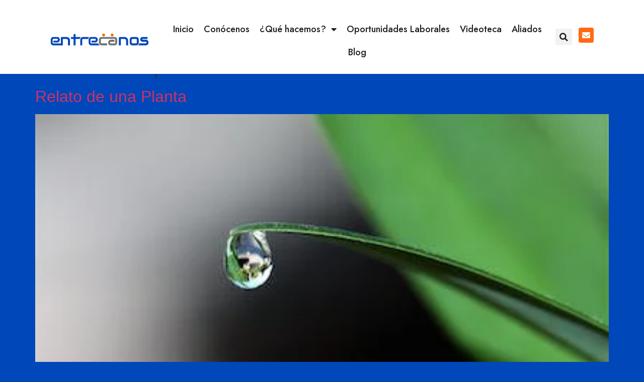

--- FILE ---
content_type: text/css
request_url: https://entrecanos.com/wp-content/uploads/elementor/css/post-3245.css?ver=1723815576
body_size: 2084
content:
.elementor-3245 .elementor-element.elementor-element-c0b9e36:not(.elementor-motion-effects-element-type-background), .elementor-3245 .elementor-element.elementor-element-c0b9e36 > .elementor-motion-effects-container > .elementor-motion-effects-layer{background-color:var( --e-global-color-1adc6ad );}.elementor-3245 .elementor-element.elementor-element-c0b9e36{transition:background 0.3s, border 0.3s, border-radius 0.3s, box-shadow 0.3s;margin-top:0px;margin-bottom:0px;padding:100px 200px 80px 200px;}.elementor-3245 .elementor-element.elementor-element-c0b9e36 > .elementor-background-overlay{transition:background 0.3s, border-radius 0.3s, opacity 0.3s;}.elementor-bc-flex-widget .elementor-3245 .elementor-element.elementor-element-a3535cf.elementor-column .elementor-widget-wrap{align-items:center;}.elementor-3245 .elementor-element.elementor-element-a3535cf.elementor-column.elementor-element[data-element_type="column"] > .elementor-widget-wrap.elementor-element-populated{align-content:center;align-items:center;}.elementor-3245 .elementor-element.elementor-element-a3535cf.elementor-column > .elementor-widget-wrap{justify-content:center;}.elementor-3245 .elementor-element.elementor-element-f51cc92{text-align:center;}.elementor-3245 .elementor-element.elementor-element-f51cc92 .elementor-heading-title{color:var( --e-global-color-905418e );font-family:"Jost", Sans-serif;font-size:40px;font-weight:600;}.elementor-3245 .elementor-element.elementor-element-85ea93a{text-align:center;color:var( --e-global-color-905418e );font-family:"Jost", Sans-serif;font-size:22px;font-weight:400;}.elementor-3245 .elementor-element.elementor-element-c005952 > .elementor-widget-container{margin:0px 0px 0px 0px;padding:0% 20% 0% 20%;}.elementor-3245 .elementor-element.elementor-element-3fdf2e9 .elementor-field-group{padding-right:calc( 10px/2 );padding-left:calc( 10px/2 );margin-bottom:10px;}.elementor-3245 .elementor-element.elementor-element-3fdf2e9 .elementor-form-fields-wrapper{margin-left:calc( -10px/2 );margin-right:calc( -10px/2 );margin-bottom:-10px;}.elementor-3245 .elementor-element.elementor-element-3fdf2e9 .elementor-field-group.recaptcha_v3-bottomleft, .elementor-3245 .elementor-element.elementor-element-3fdf2e9 .elementor-field-group.recaptcha_v3-bottomright{margin-bottom:0;}body.rtl .elementor-3245 .elementor-element.elementor-element-3fdf2e9 .elementor-labels-inline .elementor-field-group > label{padding-left:0px;}body:not(.rtl) .elementor-3245 .elementor-element.elementor-element-3fdf2e9 .elementor-labels-inline .elementor-field-group > label{padding-right:0px;}body .elementor-3245 .elementor-element.elementor-element-3fdf2e9 .elementor-labels-above .elementor-field-group > label{padding-bottom:0px;}.elementor-3245 .elementor-element.elementor-element-3fdf2e9 .elementor-field-type-html{padding-bottom:0px;color:var( --e-global-color-1adc6ad );}.elementor-3245 .elementor-element.elementor-element-3fdf2e9 .elementor-field-group:not(.elementor-field-type-upload) .elementor-field:not(.elementor-select-wrapper){background-color:#ffffff;border-radius:30px 30px 30px 30px;}.elementor-3245 .elementor-element.elementor-element-3fdf2e9 .elementor-field-group .elementor-select-wrapper select{background-color:#ffffff;border-radius:30px 30px 30px 30px;}.elementor-3245 .elementor-element.elementor-element-3fdf2e9 .e-form__buttons__wrapper__button-next{color:#ffffff;}.elementor-3245 .elementor-element.elementor-element-3fdf2e9 .elementor-button[type="submit"]{color:#ffffff;}.elementor-3245 .elementor-element.elementor-element-3fdf2e9 .elementor-button[type="submit"] svg *{fill:#ffffff;}.elementor-3245 .elementor-element.elementor-element-3fdf2e9 .e-form__buttons__wrapper__button-previous{color:#ffffff;}.elementor-3245 .elementor-element.elementor-element-3fdf2e9 .e-form__buttons__wrapper__button-next:hover{color:#ffffff;}.elementor-3245 .elementor-element.elementor-element-3fdf2e9 .elementor-button[type="submit"]:hover{color:#ffffff;}.elementor-3245 .elementor-element.elementor-element-3fdf2e9 .elementor-button[type="submit"]:hover svg *{fill:#ffffff;}.elementor-3245 .elementor-element.elementor-element-3fdf2e9 .e-form__buttons__wrapper__button-previous:hover{color:#ffffff;}.elementor-3245 .elementor-element.elementor-element-3fdf2e9{--e-form-steps-indicators-spacing:20px;--e-form-steps-indicator-padding:30px;--e-form-steps-indicator-inactive-secondary-color:#ffffff;--e-form-steps-indicator-active-secondary-color:#ffffff;--e-form-steps-indicator-completed-secondary-color:#ffffff;--e-form-steps-divider-width:1px;--e-form-steps-divider-gap:10px;}.elementor-3245 .elementor-element.elementor-element-3fdf2e9 > .elementor-widget-container{margin:0px 0px 0px 0px;padding:0px 0px 0px 0px;}.elementor-3245 .elementor-element.elementor-element-8a276f3:not(.elementor-motion-effects-element-type-background), .elementor-3245 .elementor-element.elementor-element-8a276f3 > .elementor-motion-effects-container > .elementor-motion-effects-layer{background-color:var( --e-global-color-905418e );}.elementor-3245 .elementor-element.elementor-element-8a276f3{transition:background 0.3s, border 0.3s, border-radius 0.3s, box-shadow 0.3s;margin-top:0px;margin-bottom:0px;padding:60px 70px 60px 70px;}.elementor-3245 .elementor-element.elementor-element-8a276f3 > .elementor-background-overlay{transition:background 0.3s, border-radius 0.3s, opacity 0.3s;}.elementor-bc-flex-widget .elementor-3245 .elementor-element.elementor-element-c24cd66.elementor-column .elementor-widget-wrap{align-items:flex-start;}.elementor-3245 .elementor-element.elementor-element-c24cd66.elementor-column.elementor-element[data-element_type="column"] > .elementor-widget-wrap.elementor-element-populated{align-content:flex-start;align-items:flex-start;}.elementor-3245 .elementor-element.elementor-element-c24cd66 > .elementor-element-populated{margin:0px 0px 0px 0px;--e-column-margin-right:0px;--e-column-margin-left:0px;padding:0px 0px 0px 0px;}.elementor-3245 .elementor-element.elementor-element-462b14d .elementor-heading-title{color:var( --e-global-color-2147285 );font-family:"Jost", Sans-serif;font-size:25px;font-weight:600;}.elementor-3245 .elementor-element.elementor-element-a27068e .elementor-icon-wrapper{text-align:center;}.elementor-3245 .elementor-element.elementor-element-a27068e.elementor-view-stacked .elementor-icon{background-color:var( --e-global-color-2147285 );}.elementor-3245 .elementor-element.elementor-element-a27068e.elementor-view-framed .elementor-icon, .elementor-3245 .elementor-element.elementor-element-a27068e.elementor-view-default .elementor-icon{color:var( --e-global-color-2147285 );border-color:var( --e-global-color-2147285 );}.elementor-3245 .elementor-element.elementor-element-a27068e.elementor-view-framed .elementor-icon, .elementor-3245 .elementor-element.elementor-element-a27068e.elementor-view-default .elementor-icon svg{fill:var( --e-global-color-2147285 );}.elementor-3245 .elementor-element.elementor-element-a27068e.elementor-view-stacked .elementor-icon:hover{background-color:var( --e-global-color-7ac70350 );color:var( --e-global-color-905418e );}.elementor-3245 .elementor-element.elementor-element-a27068e.elementor-view-framed .elementor-icon:hover, .elementor-3245 .elementor-element.elementor-element-a27068e.elementor-view-default .elementor-icon:hover{color:var( --e-global-color-7ac70350 );border-color:var( --e-global-color-7ac70350 );}.elementor-3245 .elementor-element.elementor-element-a27068e.elementor-view-framed .elementor-icon:hover, .elementor-3245 .elementor-element.elementor-element-a27068e.elementor-view-default .elementor-icon:hover svg{fill:var( --e-global-color-7ac70350 );}.elementor-3245 .elementor-element.elementor-element-a27068e.elementor-view-framed .elementor-icon:hover{background-color:var( --e-global-color-905418e );}.elementor-3245 .elementor-element.elementor-element-a27068e.elementor-view-stacked .elementor-icon:hover svg{fill:var( --e-global-color-905418e );}.elementor-3245 .elementor-element.elementor-element-a27068e .elementor-icon{font-size:20px;border-width:2px 2px 2px 2px;border-radius:100px 100px 100px 100px;}.elementor-3245 .elementor-element.elementor-element-a27068e .elementor-icon svg{height:20px;}.elementor-3245 .elementor-element.elementor-element-a27068e > .elementor-widget-container{margin:0px 10px 0px 0px;padding:0px 0px 0px 0px;}.elementor-3245 .elementor-element.elementor-element-a27068e{width:auto;max-width:auto;align-self:center;}.elementor-3245 .elementor-element.elementor-element-0a61d5c .elementor-icon-wrapper{text-align:center;}.elementor-3245 .elementor-element.elementor-element-0a61d5c.elementor-view-stacked .elementor-icon{background-color:var( --e-global-color-2147285 );}.elementor-3245 .elementor-element.elementor-element-0a61d5c.elementor-view-framed .elementor-icon, .elementor-3245 .elementor-element.elementor-element-0a61d5c.elementor-view-default .elementor-icon{color:var( --e-global-color-2147285 );border-color:var( --e-global-color-2147285 );}.elementor-3245 .elementor-element.elementor-element-0a61d5c.elementor-view-framed .elementor-icon, .elementor-3245 .elementor-element.elementor-element-0a61d5c.elementor-view-default .elementor-icon svg{fill:var( --e-global-color-2147285 );}.elementor-3245 .elementor-element.elementor-element-0a61d5c.elementor-view-stacked .elementor-icon:hover{background-color:var( --e-global-color-7ac70350 );color:var( --e-global-color-905418e );}.elementor-3245 .elementor-element.elementor-element-0a61d5c.elementor-view-framed .elementor-icon:hover, .elementor-3245 .elementor-element.elementor-element-0a61d5c.elementor-view-default .elementor-icon:hover{color:var( --e-global-color-7ac70350 );border-color:var( --e-global-color-7ac70350 );}.elementor-3245 .elementor-element.elementor-element-0a61d5c.elementor-view-framed .elementor-icon:hover, .elementor-3245 .elementor-element.elementor-element-0a61d5c.elementor-view-default .elementor-icon:hover svg{fill:var( --e-global-color-7ac70350 );}.elementor-3245 .elementor-element.elementor-element-0a61d5c.elementor-view-framed .elementor-icon:hover{background-color:var( --e-global-color-905418e );}.elementor-3245 .elementor-element.elementor-element-0a61d5c.elementor-view-stacked .elementor-icon:hover svg{fill:var( --e-global-color-905418e );}.elementor-3245 .elementor-element.elementor-element-0a61d5c .elementor-icon{font-size:20px;border-width:2px 2px 2px 2px;border-radius:100px 100px 100px 100px;}.elementor-3245 .elementor-element.elementor-element-0a61d5c .elementor-icon svg{height:20px;}.elementor-3245 .elementor-element.elementor-element-0a61d5c > .elementor-widget-container{margin:0px 10px 0px 0px;padding:0px 0px 0px 0px;}.elementor-3245 .elementor-element.elementor-element-0a61d5c{width:auto;max-width:auto;align-self:center;}.elementor-3245 .elementor-element.elementor-element-e11bf73 .elementor-icon-wrapper{text-align:center;}.elementor-3245 .elementor-element.elementor-element-e11bf73.elementor-view-stacked .elementor-icon{background-color:var( --e-global-color-2147285 );}.elementor-3245 .elementor-element.elementor-element-e11bf73.elementor-view-framed .elementor-icon, .elementor-3245 .elementor-element.elementor-element-e11bf73.elementor-view-default .elementor-icon{color:var( --e-global-color-2147285 );border-color:var( --e-global-color-2147285 );}.elementor-3245 .elementor-element.elementor-element-e11bf73.elementor-view-framed .elementor-icon, .elementor-3245 .elementor-element.elementor-element-e11bf73.elementor-view-default .elementor-icon svg{fill:var( --e-global-color-2147285 );}.elementor-3245 .elementor-element.elementor-element-e11bf73.elementor-view-stacked .elementor-icon:hover{background-color:var( --e-global-color-7ac70350 );color:var( --e-global-color-905418e );}.elementor-3245 .elementor-element.elementor-element-e11bf73.elementor-view-framed .elementor-icon:hover, .elementor-3245 .elementor-element.elementor-element-e11bf73.elementor-view-default .elementor-icon:hover{color:var( --e-global-color-7ac70350 );border-color:var( --e-global-color-7ac70350 );}.elementor-3245 .elementor-element.elementor-element-e11bf73.elementor-view-framed .elementor-icon:hover, .elementor-3245 .elementor-element.elementor-element-e11bf73.elementor-view-default .elementor-icon:hover svg{fill:var( --e-global-color-7ac70350 );}.elementor-3245 .elementor-element.elementor-element-e11bf73.elementor-view-framed .elementor-icon:hover{background-color:var( --e-global-color-905418e );}.elementor-3245 .elementor-element.elementor-element-e11bf73.elementor-view-stacked .elementor-icon:hover svg{fill:var( --e-global-color-905418e );}.elementor-3245 .elementor-element.elementor-element-e11bf73 .elementor-icon{font-size:20px;border-width:2px 2px 2px 2px;border-radius:100px 100px 100px 100px;}.elementor-3245 .elementor-element.elementor-element-e11bf73 .elementor-icon svg{height:20px;}.elementor-3245 .elementor-element.elementor-element-e11bf73 > .elementor-widget-container{margin:0px 10px 0px 0px;padding:0px 0px 0px 0px;}.elementor-3245 .elementor-element.elementor-element-e11bf73{width:auto;max-width:auto;align-self:center;}.elementor-3245 .elementor-element.elementor-element-6e07123 .elementor-heading-title{color:var( --e-global-color-2147285 );font-family:"Jost", Sans-serif;font-size:25px;font-weight:600;}.elementor-3245 .elementor-element.elementor-element-6e07123 > .elementor-widget-container{margin:20px 0px 0px 0px;padding:0px 0px 0px 0px;}.elementor-3245 .elementor-element.elementor-element-8fbd013 .elementor-field-group{padding-right:calc( 10px/2 );padding-left:calc( 10px/2 );margin-bottom:10px;}.elementor-3245 .elementor-element.elementor-element-8fbd013 .elementor-form-fields-wrapper{margin-left:calc( -10px/2 );margin-right:calc( -10px/2 );margin-bottom:-10px;}.elementor-3245 .elementor-element.elementor-element-8fbd013 .elementor-field-group.recaptcha_v3-bottomleft, .elementor-3245 .elementor-element.elementor-element-8fbd013 .elementor-field-group.recaptcha_v3-bottomright{margin-bottom:0;}body.rtl .elementor-3245 .elementor-element.elementor-element-8fbd013 .elementor-labels-inline .elementor-field-group > label{padding-left:0px;}body:not(.rtl) .elementor-3245 .elementor-element.elementor-element-8fbd013 .elementor-labels-inline .elementor-field-group > label{padding-right:0px;}body .elementor-3245 .elementor-element.elementor-element-8fbd013 .elementor-labels-above .elementor-field-group > label{padding-bottom:0px;}.elementor-3245 .elementor-element.elementor-element-8fbd013 .elementor-field-type-html{padding-bottom:0px;color:var( --e-global-color-1adc6ad );font-family:"Jost", Sans-serif;font-size:20px;font-weight:400;}.elementor-3245 .elementor-element.elementor-element-8fbd013 .elementor-field-group .elementor-field, .elementor-3245 .elementor-element.elementor-element-8fbd013 .elementor-field-subgroup label{font-family:"Jost", Sans-serif;font-size:18px;font-weight:400;}.elementor-3245 .elementor-element.elementor-element-8fbd013 .elementor-field-group:not(.elementor-field-type-upload) .elementor-field:not(.elementor-select-wrapper){background-color:#ffffff;border-radius:30px 30px 30px 30px;}.elementor-3245 .elementor-element.elementor-element-8fbd013 .elementor-field-group .elementor-select-wrapper select{background-color:#ffffff;border-radius:30px 30px 30px 30px;}.elementor-3245 .elementor-element.elementor-element-8fbd013 .e-form__buttons__wrapper__button-next{color:#ffffff;}.elementor-3245 .elementor-element.elementor-element-8fbd013 .elementor-button[type="submit"]{color:#ffffff;}.elementor-3245 .elementor-element.elementor-element-8fbd013 .elementor-button[type="submit"] svg *{fill:#ffffff;}.elementor-3245 .elementor-element.elementor-element-8fbd013 .e-form__buttons__wrapper__button-previous{color:#ffffff;}.elementor-3245 .elementor-element.elementor-element-8fbd013 .e-form__buttons__wrapper__button-next:hover{color:#ffffff;}.elementor-3245 .elementor-element.elementor-element-8fbd013 .elementor-button[type="submit"]:hover{color:#ffffff;}.elementor-3245 .elementor-element.elementor-element-8fbd013 .elementor-button[type="submit"]:hover svg *{fill:#ffffff;}.elementor-3245 .elementor-element.elementor-element-8fbd013 .e-form__buttons__wrapper__button-previous:hover{color:#ffffff;}.elementor-3245 .elementor-element.elementor-element-8fbd013{--e-form-steps-indicators-spacing:20px;--e-form-steps-indicator-padding:30px;--e-form-steps-indicator-inactive-secondary-color:#ffffff;--e-form-steps-indicator-active-secondary-color:#ffffff;--e-form-steps-indicator-completed-secondary-color:#ffffff;--e-form-steps-divider-width:1px;--e-form-steps-divider-gap:10px;}.elementor-3245 .elementor-element.elementor-element-8fbd013 > .elementor-widget-container{margin:0px 0px 0px 0px;padding:0px 0px 0px 0px;}.elementor-bc-flex-widget .elementor-3245 .elementor-element.elementor-element-eaf2e54.elementor-column .elementor-widget-wrap{align-items:flex-start;}.elementor-3245 .elementor-element.elementor-element-eaf2e54.elementor-column.elementor-element[data-element_type="column"] > .elementor-widget-wrap.elementor-element-populated{align-content:flex-start;align-items:flex-start;}.elementor-3245 .elementor-element.elementor-element-eaf2e54.elementor-column > .elementor-widget-wrap{justify-content:center;}.elementor-3245 .elementor-element.elementor-element-eaf2e54 > .elementor-element-populated{margin:0px 0px 0px 0px;--e-column-margin-right:0px;--e-column-margin-left:0px;padding:0px 0px 0px 0px;}.elementor-3245 .elementor-element.elementor-element-ec3a033{margin-top:0px;margin-bottom:0px;padding:0px 0px 0px 0px;}.elementor-3245 .elementor-element.elementor-element-4750066.elementor-column > .elementor-widget-wrap{justify-content:flex-end;}.elementor-3245 .elementor-element.elementor-element-4750066 > .elementor-element-populated{margin:0px 0px 0px 0px;--e-column-margin-right:0px;--e-column-margin-left:0px;padding:0px 50px 0px 100px;}.elementor-3245 .elementor-element.elementor-element-35ca9f1 .elementor-heading-title{color:var( --e-global-color-2147285 );font-family:"Jost", Sans-serif;font-size:25px;font-weight:600;}.elementor-3245 .elementor-element.elementor-element-95aa022 .elementor-icon-list-items:not(.elementor-inline-items) .elementor-icon-list-item:not(:last-child){padding-bottom:calc(2px/2);}.elementor-3245 .elementor-element.elementor-element-95aa022 .elementor-icon-list-items:not(.elementor-inline-items) .elementor-icon-list-item:not(:first-child){margin-top:calc(2px/2);}.elementor-3245 .elementor-element.elementor-element-95aa022 .elementor-icon-list-items.elementor-inline-items .elementor-icon-list-item{margin-right:calc(2px/2);margin-left:calc(2px/2);}.elementor-3245 .elementor-element.elementor-element-95aa022 .elementor-icon-list-items.elementor-inline-items{margin-right:calc(-2px/2);margin-left:calc(-2px/2);}body.rtl .elementor-3245 .elementor-element.elementor-element-95aa022 .elementor-icon-list-items.elementor-inline-items .elementor-icon-list-item:after{left:calc(-2px/2);}body:not(.rtl) .elementor-3245 .elementor-element.elementor-element-95aa022 .elementor-icon-list-items.elementor-inline-items .elementor-icon-list-item:after{right:calc(-2px/2);}.elementor-3245 .elementor-element.elementor-element-95aa022 .elementor-icon-list-icon i{color:var( --e-global-color-2147285 );transition:color 0.3s;}.elementor-3245 .elementor-element.elementor-element-95aa022 .elementor-icon-list-icon svg{fill:var( --e-global-color-2147285 );transition:fill 0.3s;}.elementor-3245 .elementor-element.elementor-element-95aa022{--e-icon-list-icon-size:6px;--e-icon-list-icon-align:left;--e-icon-list-icon-margin:0 calc(var(--e-icon-list-icon-size, 1em) * 0.25) 0 0;--icon-vertical-offset:0px;}.elementor-3245 .elementor-element.elementor-element-95aa022 .elementor-icon-list-icon{padding-right:5px;}.elementor-3245 .elementor-element.elementor-element-95aa022 .elementor-icon-list-item > .elementor-icon-list-text, .elementor-3245 .elementor-element.elementor-element-95aa022 .elementor-icon-list-item > a{font-family:"Jost", Sans-serif;font-size:18px;font-weight:400;}.elementor-3245 .elementor-element.elementor-element-95aa022 .elementor-icon-list-text{color:var( --e-global-color-2147285 );transition:color 0.3s;}.elementor-3245 .elementor-element.elementor-element-95aa022 > .elementor-widget-container{margin:0px 0px 0px 0px;padding:0px 0px 0px 0px;}.elementor-3245 .elementor-element.elementor-element-6f744f8.elementor-column > .elementor-widget-wrap{justify-content:flex-end;}.elementor-3245 .elementor-element.elementor-element-6f744f8 > .elementor-element-populated{margin:0px 0px 0px 0px;--e-column-margin-right:0px;--e-column-margin-left:0px;padding:0px 50px 0px 0px;}.elementor-3245 .elementor-element.elementor-element-1876c95 .elementor-heading-title{color:var( --e-global-color-2147285 );font-family:"Jost", Sans-serif;font-size:25px;font-weight:600;}.elementor-3245 .elementor-element.elementor-element-14068d4 .elementor-icon-list-items:not(.elementor-inline-items) .elementor-icon-list-item:not(:last-child){padding-bottom:calc(2px/2);}.elementor-3245 .elementor-element.elementor-element-14068d4 .elementor-icon-list-items:not(.elementor-inline-items) .elementor-icon-list-item:not(:first-child){margin-top:calc(2px/2);}.elementor-3245 .elementor-element.elementor-element-14068d4 .elementor-icon-list-items.elementor-inline-items .elementor-icon-list-item{margin-right:calc(2px/2);margin-left:calc(2px/2);}.elementor-3245 .elementor-element.elementor-element-14068d4 .elementor-icon-list-items.elementor-inline-items{margin-right:calc(-2px/2);margin-left:calc(-2px/2);}body.rtl .elementor-3245 .elementor-element.elementor-element-14068d4 .elementor-icon-list-items.elementor-inline-items .elementor-icon-list-item:after{left:calc(-2px/2);}body:not(.rtl) .elementor-3245 .elementor-element.elementor-element-14068d4 .elementor-icon-list-items.elementor-inline-items .elementor-icon-list-item:after{right:calc(-2px/2);}.elementor-3245 .elementor-element.elementor-element-14068d4 .elementor-icon-list-icon i{color:var( --e-global-color-2147285 );transition:color 0.3s;}.elementor-3245 .elementor-element.elementor-element-14068d4 .elementor-icon-list-icon svg{fill:var( --e-global-color-2147285 );transition:fill 0.3s;}.elementor-3245 .elementor-element.elementor-element-14068d4{--e-icon-list-icon-size:6px;--e-icon-list-icon-align:left;--e-icon-list-icon-margin:0 calc(var(--e-icon-list-icon-size, 1em) * 0.25) 0 0;--icon-vertical-offset:0px;}.elementor-3245 .elementor-element.elementor-element-14068d4 .elementor-icon-list-icon{padding-right:5px;}.elementor-3245 .elementor-element.elementor-element-14068d4 .elementor-icon-list-item > .elementor-icon-list-text, .elementor-3245 .elementor-element.elementor-element-14068d4 .elementor-icon-list-item > a{font-family:"Jost", Sans-serif;font-size:18px;font-weight:400;}.elementor-3245 .elementor-element.elementor-element-14068d4 .elementor-icon-list-text{color:var( --e-global-color-2147285 );transition:color 0.3s;}.elementor-3245 .elementor-element.elementor-element-14068d4 > .elementor-widget-container{margin:0px 0px 0px 0px;padding:0px 0px 0px 0px;}.elementor-3245 .elementor-element.elementor-element-2f25f74.elementor-column > .elementor-widget-wrap{justify-content:flex-end;}.elementor-3245 .elementor-element.elementor-element-2f25f74 > .elementor-element-populated{margin:0px 0px 0px 0px;--e-column-margin-right:0px;--e-column-margin-left:0px;padding:0px 50px 0px 0px;}.elementor-3245 .elementor-element.elementor-element-053327e .elementor-heading-title{color:var( --e-global-color-2147285 );font-family:"Jost", Sans-serif;font-size:25px;font-weight:600;}.elementor-3245 .elementor-element.elementor-element-e12a3f9 .elementor-icon-list-items:not(.elementor-inline-items) .elementor-icon-list-item:not(:last-child){padding-bottom:calc(2px/2);}.elementor-3245 .elementor-element.elementor-element-e12a3f9 .elementor-icon-list-items:not(.elementor-inline-items) .elementor-icon-list-item:not(:first-child){margin-top:calc(2px/2);}.elementor-3245 .elementor-element.elementor-element-e12a3f9 .elementor-icon-list-items.elementor-inline-items .elementor-icon-list-item{margin-right:calc(2px/2);margin-left:calc(2px/2);}.elementor-3245 .elementor-element.elementor-element-e12a3f9 .elementor-icon-list-items.elementor-inline-items{margin-right:calc(-2px/2);margin-left:calc(-2px/2);}body.rtl .elementor-3245 .elementor-element.elementor-element-e12a3f9 .elementor-icon-list-items.elementor-inline-items .elementor-icon-list-item:after{left:calc(-2px/2);}body:not(.rtl) .elementor-3245 .elementor-element.elementor-element-e12a3f9 .elementor-icon-list-items.elementor-inline-items .elementor-icon-list-item:after{right:calc(-2px/2);}.elementor-3245 .elementor-element.elementor-element-e12a3f9 .elementor-icon-list-icon i{color:var( --e-global-color-2147285 );transition:color 0.3s;}.elementor-3245 .elementor-element.elementor-element-e12a3f9 .elementor-icon-list-icon svg{fill:var( --e-global-color-2147285 );transition:fill 0.3s;}.elementor-3245 .elementor-element.elementor-element-e12a3f9{--e-icon-list-icon-size:6px;--e-icon-list-icon-align:left;--e-icon-list-icon-margin:0 calc(var(--e-icon-list-icon-size, 1em) * 0.25) 0 0;--icon-vertical-offset:0px;}.elementor-3245 .elementor-element.elementor-element-e12a3f9 .elementor-icon-list-icon{padding-right:5px;}.elementor-3245 .elementor-element.elementor-element-e12a3f9 .elementor-icon-list-item > .elementor-icon-list-text, .elementor-3245 .elementor-element.elementor-element-e12a3f9 .elementor-icon-list-item > a{font-family:"Jost", Sans-serif;font-size:18px;font-weight:400;}.elementor-3245 .elementor-element.elementor-element-e12a3f9 .elementor-icon-list-text{color:var( --e-global-color-2147285 );transition:color 0.3s;}.elementor-3245 .elementor-element.elementor-element-e12a3f9 > .elementor-widget-container{margin:0px 0px 0px 0px;padding:0px 0px 0px 0px;}.elementor-3245 .elementor-element.elementor-element-4640799.elementor-column > .elementor-widget-wrap{justify-content:flex-end;}.elementor-3245 .elementor-element.elementor-element-4640799 > .elementor-element-populated{margin:0px 0px 0px 0px;--e-column-margin-right:0px;--e-column-margin-left:0px;padding:0px 50px 0px 20px;}.elementor-3245 .elementor-element.elementor-element-f7d498b .elementor-heading-title{color:var( --e-global-color-2147285 );font-family:"Jost", Sans-serif;font-size:25px;font-weight:600;}.elementor-3245 .elementor-element.elementor-element-b26b13b .elementor-icon-list-items:not(.elementor-inline-items) .elementor-icon-list-item:not(:last-child){padding-bottom:calc(2px/2);}.elementor-3245 .elementor-element.elementor-element-b26b13b .elementor-icon-list-items:not(.elementor-inline-items) .elementor-icon-list-item:not(:first-child){margin-top:calc(2px/2);}.elementor-3245 .elementor-element.elementor-element-b26b13b .elementor-icon-list-items.elementor-inline-items .elementor-icon-list-item{margin-right:calc(2px/2);margin-left:calc(2px/2);}.elementor-3245 .elementor-element.elementor-element-b26b13b .elementor-icon-list-items.elementor-inline-items{margin-right:calc(-2px/2);margin-left:calc(-2px/2);}body.rtl .elementor-3245 .elementor-element.elementor-element-b26b13b .elementor-icon-list-items.elementor-inline-items .elementor-icon-list-item:after{left:calc(-2px/2);}body:not(.rtl) .elementor-3245 .elementor-element.elementor-element-b26b13b .elementor-icon-list-items.elementor-inline-items .elementor-icon-list-item:after{right:calc(-2px/2);}.elementor-3245 .elementor-element.elementor-element-b26b13b .elementor-icon-list-icon i{color:var( --e-global-color-2147285 );transition:color 0.3s;}.elementor-3245 .elementor-element.elementor-element-b26b13b .elementor-icon-list-icon svg{fill:var( --e-global-color-2147285 );transition:fill 0.3s;}.elementor-3245 .elementor-element.elementor-element-b26b13b{--e-icon-list-icon-size:6px;--e-icon-list-icon-align:left;--e-icon-list-icon-margin:0 calc(var(--e-icon-list-icon-size, 1em) * 0.25) 0 0;--icon-vertical-offset:0px;}.elementor-3245 .elementor-element.elementor-element-b26b13b .elementor-icon-list-icon{padding-right:5px;}.elementor-3245 .elementor-element.elementor-element-b26b13b .elementor-icon-list-item > .elementor-icon-list-text, .elementor-3245 .elementor-element.elementor-element-b26b13b .elementor-icon-list-item > a{font-family:"Jost", Sans-serif;font-size:18px;font-weight:400;}.elementor-3245 .elementor-element.elementor-element-b26b13b .elementor-icon-list-text{color:var( --e-global-color-2147285 );transition:color 0.3s;}.elementor-3245 .elementor-element.elementor-element-b26b13b > .elementor-widget-container{margin:0px 0px 0px 0px;padding:0px 0px 0px 0px;}.elementor-3245 .elementor-element.elementor-element-58f4d95 .elementor-heading-title{font-family:"Jost", Sans-serif;font-size:18px;font-weight:600;}.elementor-3245 .elementor-element.elementor-element-e3fd3fc{margin-top:0px;margin-bottom:0px;padding:10px 70px 10px 70px;}.elementor-bc-flex-widget .elementor-3245 .elementor-element.elementor-element-ca199fd.elementor-column .elementor-widget-wrap{align-items:center;}.elementor-3245 .elementor-element.elementor-element-ca199fd.elementor-column.elementor-element[data-element_type="column"] > .elementor-widget-wrap.elementor-element-populated{align-content:center;align-items:center;}.elementor-3245 .elementor-element.elementor-element-e378adb .elementor-heading-title{color:var( --e-global-color-905418e );font-family:"Jost", Sans-serif;font-size:16px;font-weight:600;}.elementor-3245 .elementor-element.elementor-element-4000894{text-align:right;}.elementor-3245 .elementor-element.elementor-element-4000894 .elementor-heading-title{color:var( --e-global-color-905418e );font-family:"Jost", Sans-serif;font-size:16px;font-weight:600;}@media(max-width:1024px){.elementor-3245 .elementor-element.elementor-element-c0b9e36{padding:80px 70px 80px 70px;}.elementor-3245 .elementor-element.elementor-element-c005952 > .elementor-widget-container{padding:0% 15% 0% 15%;}.elementor-3245 .elementor-element.elementor-element-8a276f3{padding:50px 70px 50px 70px;}.elementor-3245 .elementor-element.elementor-element-c24cd66 > .elementor-element-populated{margin:0px 0px 0px 0px;--e-column-margin-right:0px;--e-column-margin-left:0px;padding:0px 0px 0px 0px;}.elementor-3245 .elementor-element.elementor-element-a27068e .elementor-icon{font-size:15px;}.elementor-3245 .elementor-element.elementor-element-a27068e .elementor-icon svg{height:15px;}.elementor-3245 .elementor-element.elementor-element-0a61d5c .elementor-icon{font-size:15px;}.elementor-3245 .elementor-element.elementor-element-0a61d5c .elementor-icon svg{height:15px;}.elementor-3245 .elementor-element.elementor-element-e11bf73 .elementor-icon{font-size:15px;}.elementor-3245 .elementor-element.elementor-element-e11bf73 .elementor-icon svg{height:15px;}.elementor-3245 .elementor-element.elementor-element-ec3a033{margin-top:0px;margin-bottom:0px;padding:50px 0px 0px 0px;}.elementor-3245 .elementor-element.elementor-element-4750066 > .elementor-element-populated{padding:0px 0px 0px 0px;}.elementor-3245 .elementor-element.elementor-element-2f25f74 > .elementor-element-populated{padding:30px 0px 0px 0px;}.elementor-3245 .elementor-element.elementor-element-4640799 > .elementor-element-populated{padding:30px 0px 0px 0px;}.elementor-3245 .elementor-element.elementor-element-ca199fd > .elementor-element-populated{margin:0px 0px 0px 0px;--e-column-margin-right:0px;--e-column-margin-left:0px;padding:0px 0px 0px 0px;}.elementor-bc-flex-widget .elementor-3245 .elementor-element.elementor-element-77d18ab.elementor-column .elementor-widget-wrap{align-items:center;}.elementor-3245 .elementor-element.elementor-element-77d18ab.elementor-column.elementor-element[data-element_type="column"] > .elementor-widget-wrap.elementor-element-populated{align-content:center;align-items:center;}.elementor-3245 .elementor-element.elementor-element-77d18ab > .elementor-element-populated{margin:0px 0px 0px 0px;--e-column-margin-right:0px;--e-column-margin-left:0px;padding:0px 0px 0px 0px;}}@media(max-width:767px){.elementor-3245 .elementor-element.elementor-element-c0b9e36{margin-top:0px;margin-bottom:0px;padding:60px 25px 60px 25px;}.elementor-3245 .elementor-element.elementor-element-f51cc92{text-align:center;}.elementor-3245 .elementor-element.elementor-element-f51cc92 .elementor-heading-title{font-size:30px;}.elementor-3245 .elementor-element.elementor-element-85ea93a{text-align:justify;font-size:22px;}.elementor-3245 .elementor-element.elementor-element-85ea93a > .elementor-widget-container{margin:0px 0px 0px 0px;padding:0px 0px 0px 0px;}.elementor-3245 .elementor-element.elementor-element-c005952 > .elementor-widget-container{padding:0% 0% 0% 0%;}.elementor-3245 .elementor-element.elementor-element-8a276f3{margin-top:0px;margin-bottom:0px;padding:50px 30px 50px 30px;}.elementor-3245 .elementor-element.elementor-element-6f744f8 > .elementor-element-populated{padding:30px 0px 0px 0px;}.elementor-3245 .elementor-element.elementor-element-e3fd3fc{padding:30px 20px 30px 20px;}.elementor-3245 .elementor-element.elementor-element-ca199fd > .elementor-element-populated{margin:0px 0px 0px 0px;--e-column-margin-right:0px;--e-column-margin-left:0px;padding:10px 0px 10px 0px;}.elementor-3245 .elementor-element.elementor-element-e378adb{text-align:center;}.elementor-3245 .elementor-element.elementor-element-77d18ab > .elementor-element-populated{padding:10px 10px 10px 10px;}.elementor-3245 .elementor-element.elementor-element-4000894{text-align:center;}}@media(min-width:768px){.elementor-3245 .elementor-element.elementor-element-c24cd66{width:25%;}.elementor-3245 .elementor-element.elementor-element-eaf2e54{width:74.665%;}.elementor-3245 .elementor-element.elementor-element-4750066{width:35.04%;}.elementor-3245 .elementor-element.elementor-element-6f744f8{width:18.077%;}.elementor-3245 .elementor-element.elementor-element-2f25f74{width:18.899%;}.elementor-3245 .elementor-element.elementor-element-4640799{width:27.951%;}}@media(max-width:1024px) and (min-width:768px){.elementor-3245 .elementor-element.elementor-element-c24cd66{width:100%;}.elementor-3245 .elementor-element.elementor-element-eaf2e54{width:100%;}.elementor-3245 .elementor-element.elementor-element-4750066{width:50%;}.elementor-3245 .elementor-element.elementor-element-6f744f8{width:50%;}.elementor-3245 .elementor-element.elementor-element-2f25f74{width:50%;}.elementor-3245 .elementor-element.elementor-element-4640799{width:50%;}.elementor-3245 .elementor-element.elementor-element-ca199fd{width:60%;}.elementor-3245 .elementor-element.elementor-element-77d18ab{width:40%;}}